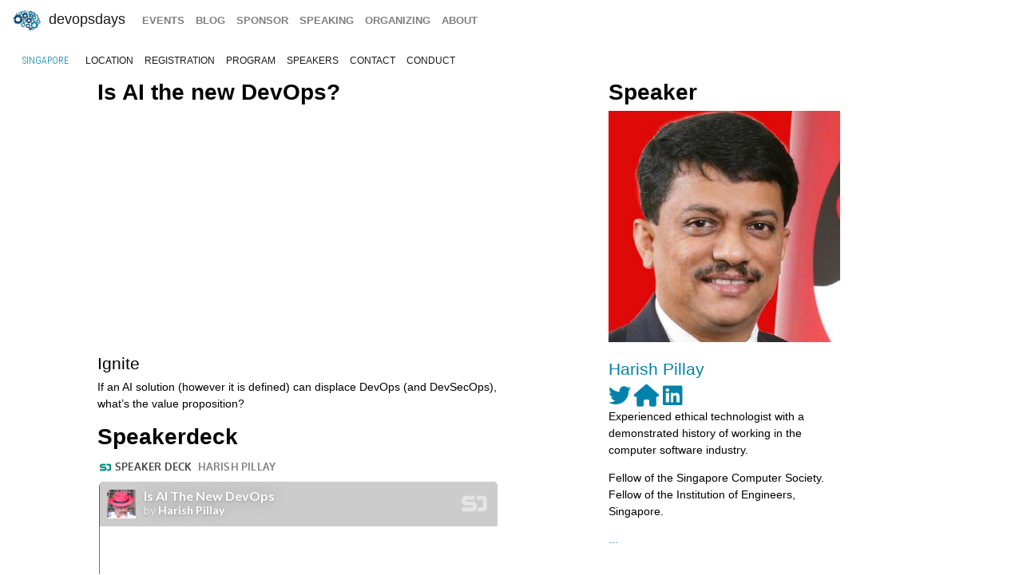

--- FILE ---
content_type: text/html; charset=UTF-8
request_url: https://devopsdays.org/events/2024-singapore/program/harish-pillay/
body_size: 4389
content:
<!doctype html><html itemscope lang=en-US><head><meta http-equiv=X-UA-Compatible content="IE=edge"><meta charset=utf-8><meta name=HandheldFriendly content="True"><meta name=MobileOptimized content="320"><meta name=viewport content="width=device-width,initial-scale=1,shrink-to-fit=no"><meta name=generator content="Hugo 0.152.2"><meta property="og:title" content="Is AI the New DevOps?"><meta name=twitter:title content="Is AI the new DevOps?"><meta itemprop=name content="Is AI the new DevOps?"><meta property="og:description" content="Ignite
If an AI solution (however it is defined) can displace DevOps (and DevSecOps), what&rsquo;s the value proposition?"><meta name=twitter:description content="Ignite
If an AI solution (however it is defined) can displace DevOps (and DevSecOps), what&rsquo;s the value proposition?"><meta itemprop=description content="Ignite
If an AI solution (however it is defined) can displace DevOps (and DevSecOps), what&rsquo;s the value proposition?"><meta name=twitter:site content="@devopsdays"><meta property="og:type" content="website"><meta property="og:url" content="https://devopsdays.org/events/2024-singapore/program/harish-pillay/"><meta name=twitter:creator content="@devopsdaysSG"><meta name=twitter:label1 value=Event><meta name=twitter:data1 value='devopsdays singapore 2024'><meta name=twitter:label2 value=Dates><meta name=twitter:data2 value='March 21 - 22, 2024'><meta property="og:image" content='https://devopsdays.org/events/2024-singapore/sharing/singapore2024.png'><meta property="og:image:alt" content='devopsdays singapore 2024'><meta name=twitter:card content="summary_large_image"><meta name=twitter:image content='https://devopsdays.org/events/2024-singapore/sharing/singapore2024.png'><meta itemprop=image content='https://devopsdays.org/events/2024-singapore/sharing/singapore2024.png'><meta property="fb:app_id" content="1904065206497317"><meta itemprop=wordCount content="18"><title>Is AI the new DevOps? - devopsdays singapore 2024</title><script>window.ga=window.ga||function(){(ga.q=ga.q||[]).push(arguments)},ga.l=+new Date,ga("create","UA-9713393-1","auto"),ga("send","pageview"),ga("create","UA-157812456-1","auto","clientTracker"),ga("clientTracker.send","pageview")</script><script async src=https://www.google-analytics.com/analytics.js></script><link rel=stylesheet href=/css/site.min.d70306a706192ba234cac80ced3b64203233a1262fe197300e9d08a3a1f97a85.css integrity="sha256-1wMGpwYZK6I0ysgM7TtkIDIzoSYv4ZcwDp0Io6H5eoU="><link href="https://fonts.googleapis.com/css?family=Roboto+Condensed:300,400,700" rel=stylesheet><link href=/fontawesome/css/fontawesome.min.css rel=stylesheet><link href=/fontawesome/css/brands.min.css rel=stylesheet><link href=/fontawesome/css/solid.min.css rel=stylesheet><link href=/fontawesome/css/v4-font-face.min.css rel=stylesheet><link rel=apple-touch-icon sizes=57x57 href=/apple-icon-57x57.png><link rel=apple-touch-icon sizes=60x60 href=/apple-icon-60x60.png><link rel=apple-touch-icon sizes=72x72 href=/apple-icon-72x72.png><link rel=apple-touch-icon sizes=76x76 href=/apple-icon-76x76.png><link rel=apple-touch-icon sizes=114x114 href=/apple-icon-114x114.png><link rel=apple-touch-icon sizes=120x120 href=/apple-icon-120x120.png><link rel=apple-touch-icon sizes=144x144 href=/apple-icon-144x144.png><link rel=apple-touch-icon sizes=152x152 href=/apple-icon-152x152.png><link rel=apple-touch-icon sizes=180x180 href=/apple-icon-180x180.png><link rel=icon type=image/png sizes=192x192 href=/android-icon-192x192.png><link rel=icon type=image/png sizes=32x32 href=/favicon-32x32.png><link rel=icon type=image/png sizes=96x96 href=/favicon-96x96.png><link rel=icon type=image/png sizes=16x16 href=/favicon-16x16.png><link rel=manifest href=/manifest.json><meta name=msapplication-TileColor content="#ffffff"><meta name=msapplication-TileImage content="/ms-icon-144x144.png"><meta name=theme-color content="#ffffff"><link href=/events/index.xml rel=alternate type=application/rss+xml title=DevOpsDays><link href=/events/index.xml rel=feed type=application/rss+xml title=DevOpsDays><script src=/js/devopsdays-min.min.6ab8ce6f544dca2401f76abc844458dc4387569400fd8abb7edb90fca2ae81cf.js integrity="sha256-arjOb1RNyiQB92q8hERY3EOHVpQA/Yq7ftuQ/KKugc8="></script></head><body lang><nav class="navbar navbar-expand-md navbar-light"><a class=navbar-brand href=/><img src=/img/devopsdays-brain.png height=30 class="d-inline-block align-top" alt="devopsdays Logo">
DevOpsDays
</a><button class=navbar-toggler type=button data-toggle=collapse data-target=#navbarSupportedContent aria-controls=navbarSupportedContent aria-expanded=false aria-label="Toggle navigation">
<span class=navbar-toggler-icon></span></button><div class="collapse navbar-collapse" id=navbarSupportedContent><ul class="navbar-nav mr-auto"><li class="nav-item global-navigation"><a class=nav-link href=/events/>events</a></li><li class="nav-item global-navigation"><a class=nav-link href=/blog/>blog</a></li><li class="nav-item global-navigation"><a class=nav-link href=/sponsor>sponsor</a></li><li class="nav-item global-navigation"><a class=nav-link href=/speaking/>speaking</a></li><li class="nav-item global-navigation"><a class=nav-link href=/organizing>organizing</a></li><li class="nav-item global-navigation"><a class=nav-link href=/about>about</a></li></ul></div></nav><nav class="navbar event-navigation navbar-expand-md navbar-light"><a href=/events/2024-singapore class=nav-link>singapore</a>
<button class=navbar-toggler type=button data-toggle=collapse data-target=#navbar2>
<span class=navbar-toggler-icon></span></button><div class="navbar-collapse collapse" id=navbar2><ul class=navbar-nav><li class="nav-item active"><a class=nav-link href=/events/2024-singapore/location>location</a></li><li class="nav-item active"><a class=nav-link href=https://ti.to/devopsdays-singapore/2024/>registration</a></li><li class="nav-item active"><a class=nav-link href=/events/2024-singapore/program>program</a></li><li class="nav-item active"><a class=nav-link href=/events/2024-singapore/speakers>speakers</a></li><li class="nav-item active"><a class=nav-link href=/events/2024-singapore/contact>contact</a></li><li class="nav-item active"><a class=nav-link href=/events/2024-singapore/conduct>conduct</a></li></ul></div></nav><div class=container-fluid><div class=row><div class=col-md-12><div class=row><div class="col-md-5 offset-md-1"><h2 class=talk-page>Is AI the new DevOps?</h2><div class=row><div class="col-md-12 youtube-video"><div class="embed-responsive embed-responsive-16by9"><iframe class=embed-responsive-item src=https://www.youtube.com/embed/NaYysB6odiA></iframe></div></div></div><br><span class="talk-page content-text"><h3 id=ignite>Ignite</h3><p>If an AI solution (however it is defined) can displace DevOps (and DevSecOps), what&rsquo;s the value proposition?</p></span><div class=row><div class=col style=max-width:100%><h2 class=talk-page>Speakerdeck</h2><a class=embedly-card data-card-controls=0 href=https://speakerdeck.com/harishpillay/is-ai-the-new-devops>Is AI the new DevOps?</a>
<script async src=//cdn.embedly.com/widgets/platform.js></script></div></div></div><div class="col-md-3 offset-md-1"><h2 class=talk-page>Speaker</h2><img src=/events/2024-singapore/speakers/harish-pillay.jpg class=img-fluid alt=harish-pillay><br><br><h4 class=talk-page><a href=/events/2024-singapore/speakers/harish-pillay }>Harish Pillay</a></h4><a href=https://twitter.com/harishpillay><i class="fa-brands fa-twitter fa-2x" aria-hidden=true></i>&nbsp;</a><a href=https://harishpillay.com><i class="fa-solid fa-house fa-2x" aria-hidden=true></i>&nbsp;</a><a href=https://www.linkedin.com/in/harishpillay><i class="fa-brands fa-linkedin fa-2x" aria-hidden=true></i>&nbsp;</a><br><span class="talk-page content-text"><p>Experienced ethical technologist with a demonstrated history of working in the computer software industry.</p><p>Fellow of the Singapore Computer Society.
Fellow of the Institution of Engineers, Singapore.</p><a href=https://devopsdays.org/events/2024-singapore/speakers/harish-pillay/>...</a></span></div></div><div class="row cta-row"><div class=col-md-12><h4 class=sponsor-cta>Gold Sponsors</h4></div></div><div class="row sponsor-row"><div class="col-lg-1 col-md-2 col-4"><a href=https://ariga.io/><img src=/sponsors/a/arigaio_hu_a9b6935cd9ac82c4.webp alt=Ariga.io title=Ariga.io class=img-fluid></a></div><div class="col-lg-1 col-md-2 col-4"><a href=https://www.ttab.org.sg/><img src=/sponsors/t/ttabsg_hu_ea5e7a580ea57032.webp alt="Tech Talent Assembly" title="Tech Talent Assembly" class=img-fluid></a></div><div class="col-lg-1 col-md-2 col-4"><a href=https://chef.io><img src=/sponsors/c/chef-progress_hu_67e3c528ecf75b19.webp alt=chef-progress title=chef-progress class=img-fluid></a></div><div class="col-lg-1 col-md-2 col-4"><a href=https://www.site24x7.com/><img src=/sponsors/s/site24x7-before-20240901_hu_d27539d823871266.webp alt=Site24x7 title=Site24x7 class=img-fluid></a></div><div class="col-lg-1 col-md-2 col-4"><a href=https://snyk.io><img src=/sponsors/s/snyk-before-20240621_hu_90f97a7bfa83e678.webp alt=Snyk title=Snyk class=img-fluid></a></div><div class="col-lg-1 col-md-2 col-4"><a href=https://www.nginx.com/products/><img src=/sponsors/f/f5-nginx_hu_8f7020d1d400015c.webp alt="F5 NGINX" title="F5 NGINX" class=img-fluid></a></div><div class="col-lg-1 col-md-2 col-4"><a href=https://circleci.com><img src=/sponsors/c/circleci_hu_728b9140292aad5e.webp alt=CircleCI title=CircleCI class=img-fluid></a></div><div class="col-lg-1 col-md-2 col-4"><a href=https://redis.com/><img src=/sponsors/r/redis-before-20250508_hu_72ba1ea03e9c8072.webp alt=Redis title=Redis class=img-fluid></a></div><div class="col-lg-1 col-md-2 col-4"><a href=https://cpl.thalesgroup.com/><img src=/sponsors/t/thales_hu_c7fe2659d18400d8.webp alt=thales title=thales class=img-fluid></a></div><div class="col-lg-1 col-md-2 col-4"><a href=https://www.elastic.co><img src=/sponsors/e/elastic_hu_ae66a65bd4a584e4.webp alt=Elastic title=Elastic class=img-fluid></a></div><div class="col-lg-1 col-md-2 col-4"><a href=https://www.redhat.com><img src=/sponsors/r/redhat_hu_34e57709db7718e0.webp alt="Red Hat, Inc" title="Red Hat, Inc" class=img-fluid></a></div></div><div class="row cta-row"><div class=col-md-12><h4 class=sponsor-cta>Silver Sponsors</h4></div></div><div class="row sponsor-row"><div class="col-lg-1 col-md-2 col-4"><a href=https://cloudopslab.com/><img src=/sponsors/c/cloudopslab_hu_afb496fdf3dfb114.webp alt=CloudOpsLab title=CloudOpsLab class=img-fluid></a></div></div><div class="row cta-row"><div class=col-md-12><h4 class=sponsor-cta>Community Sponsors</h4></div></div><div class="row sponsor-row"><div class="col-lg-1 col-md-2 col-4"><a href=http://www.meetup.com/devops-singapore/><img src=/sponsors/s/singapore-devops-community_hu_9a053ad675ccc4e9.webp alt="DevOps Community Singapore" title="DevOps Community Singapore" class=img-fluid></a></div><div class="col-lg-1 col-md-2 col-4"><a href=http://www.meetup.com/DevSecOps-Singapore><img src=/sponsors/s/singapore-devsecops-community_hu_b62feaa373821e7d.webp alt="DevSecOps Community Singapore" title="DevSecOps Community Singapore" class=img-fluid></a></div><div class="col-lg-1 col-md-2 col-4"><a href=http://www.meetup.com/singasug/><img src=/sponsors/s/singapore-spring-community_hu_7b63860c35266c96.webp alt="Spring Community" title="Spring Community" class=img-fluid></a></div><div class="col-lg-1 col-md-2 col-4"><a href=https://kube.careers/><img src=/sponsors/k/kubecareers_hu_596664f92bc1f1ce.webp alt=kubecareers title=kubecareers class=img-fluid></a></div><div class="col-lg-1 col-md-2 col-4"><a href=https://kube.events/><img src=/sponsors/k/kubeevents_hu_f2db269f2c9e7056.webp alt="Kube Events" title="Kube Events" class=img-fluid></a></div><div class="col-lg-1 col-md-2 col-4"><a href=https://www.sonatype.com/><img src=/sponsors/s/sonatype_hu_eb7d574288287019.webp alt=Sonatype title=Sonatype class=img-fluid></a></div></div><div class="row cta-row"><div class=col-md-12><h4 class=sponsor-cta>Travel Sponsors</h4></div></div><div class="row sponsor-row"><div class="col-lg-1 col-md-2 col-4"><a href=https://appcd.com><img src=/sponsors/a/appcd_hu_e94816ba798a2711.webp alt=appcd title=appcd class=img-fluid></a></div><div class="col-lg-1 col-md-2 col-4"><a href=https://ergonautic.ly><img src=/sponsors/e/ergonautic_hu_7d2709d32b0da31d.webp alt=ergonautic title=ergonautic class=img-fluid></a></div></div><br></div></div></div><nav class="navbar bottom navbar-light footer-nav-row" style=background-color:#bfbfc1><div class=row><div class="col-md-12 footer-nav-background"><div class=row><div class="col-md-6 col-lg-4 footer-nav-col"><h3 class=footer-nav>CFP OPEN</h3><a href=/events/2026-tokyo class=footer-content>Tokyo</a><br><a href=/events/2026-copenhagen class=footer-content>copenhagen</a><br><a href=/events/2026-austin class=footer-content>Austin</a><br><a href=/events/2026-zurich class=footer-content>Zurich</a><br><a href=/events/2026-nashville class=footer-content>Nashville</a><br><a href=/events/2026-geneva class=footer-content>Geneva</a><br><a href=/events/2026-sibiu class=footer-content>Sibiu</a><br><a href=/events/2026-prague class=footer-content>prague</a><br><br><a href=https://devopsdays.org/speaking>Propose a talk</a> at an event near you!<br></div><div class="col-md-6 col-lg-4 footer-nav-col footer-content"><h3 class=footer-nav>BLOG</h3><a href=https://devopsdays.org/blog/2024/11/13/sustainability-donation-being-introduced-in-2025/><h1 class=footer-heading>Sustainability donation being introduced in 2025</h1></a><h2 class=footer-heading>by DevOpsDays Global Core Organizers - 13 November, 2024</h2><br><a href=https://devopsdays.org/blog/2024/07/01/come-celebrate-15-years-of-devopsdays/><h1 class=footer-heading>Come Celebrate 15 years of Devopsdays !</h1></a><h2 class=footer-heading>by DevOpsDays Global Core Organizers - 01 July, 2024</h2><br><a href=https://devopsdays.org/blog/2024/06/06/good-better-best-how-to-budget-for-success/><h1 class=footer-heading>Good, Better, Best: How to budget for success</h1></a><h2 class=footer-heading>by DevOpsDays Global Core Organizers - 06 June, 2024</h2><br><a href=https://devopsdays.org/blog/2023/01/31/devopsdays-during-the-pandemic/><h1 class=footer-heading>Devopsdays during the pandemic</h1></a><h2 class=footer-heading>by Floor Drees - 31 January, 2023</h2><br><a href=https://www.devopsdays.org/blog/index.xml>Blog Feed</a></div><div class="col-md-6 col-lg-4 footer-nav-col"><h3 class=footer-nav>About</h3>devopsdays is a worldwide community conference series for anyone interested in IT improvement.<br><br><a href=/about/ class=footer-content>About devopsdays</a><br><a href=/privacy/ class=footer-content>Privacy Policy</a><br><a href=/conduct/ class=footer-content>Code of Conduct</a><br><br><a href=https://www.netlify.com><img src=/img/netlify-light.png alt="Deploys by Netlify"></a></div></div></div></div></nav><script>$(document).ready(function(){$("#share").jsSocials({shares:["email",{share:"twitter",via:"devopsdaysSG"},"facebook","linkedin"],text:"devopsdays singapore - 2024",showLabel:!1,showCount:!1})})</script>
<script async id="netlify-rum-container" src="/.netlify/scripts/rum" data-netlify-rum-site-id="33459a04-9379-473d-8517-a25a208ef36a" data-netlify-deploy-branch="main" data-netlify-deploy-context="production" data-netlify-cwv-token="eyJhbGciOiJIUzI1NiIsInR5cCI6IkpXVCJ9.eyJzaXRlX2lkIjoiMzM0NTlhMDQtOTM3OS00NzNkLTg1MTctYTI1YTIwOGVmMzZhIiwiYWNjb3VudF9pZCI6IjVjYmUwZTUzYzlmNDFhZmMyZmUzNTk0OCIsImRlcGxveV9pZCI6IjY5NmU1NjMxM2I4NTBjMDAwOGJhMTlkZCIsImlzc3VlciI6Im5mc2VydmVyIn0.IDNeo-8hBCJZkxLCxbrTI2eyGs4QU8GyyJeAE_YaVXs"></script></body></html>

--- FILE ---
content_type: text/html; charset=utf-8
request_url: https://speakerdeck.com/player/085c642a45334115812f1e1ec6327d21?referrer=https%3A%2F%2Fdevopsdays.org%2Fevents%2F2024-singapore%2Fprogram%2Fharish-pillay%2F
body_size: 4763
content:
<!DOCTYPE html>
<html lang="en">
<head>
  <title>Is AI The New DevOps - Speaker Deck</title>
  <link rel="stylesheet" href="https://d1eu30co0ohy4w.cloudfront.net/assets/player-b52f917642868149b1685a3469939a5471cd9bdad1853c4b20d550d949a2f38c.css" />
  <script src="https://d1eu30co0ohy4w.cloudfront.net/assets/js/player-ee96c5c26068fbdf2c22.js"></script>
  <meta name="accent-color" content="#009287">
    <meta name="stats-owner_id" content="43562" />
  <meta name="stats-talk_id" content="1162463" />
  <meta name="stats-view_type" content="player" />
  <meta name="stats-origin_referrer" content="https://cdn.embedly.com/widgets/media.html?src=https%3A%2F%2Fspeakerdeck.com%2Fplayer%2F085c642a45334115812f1e1ec6327d21&amp;display_name=Speaker+Deck&amp;url=https%3A%2F%2Fspeakerdeck.com%2Fharishpillay%2Fis-ai-the-new-devops&amp;image=https%3A%2F%2Ffiles.speakerdeck.com%2Fpresentations%2F085c642a45334115812f1e1ec6327d21%2Fslide_0.jpg%3F29415014&amp;type=text%2Fhtml&amp;card=1&amp;schema=speakerdeck" />


  <meta name="viewport" content="user-scalable=no, width=device-width, initial-scale=1, maximum-scale=1">
</head>
<body>
  <div id="player" class="slides" data-referer="https://cdn.embedly.com/widgets/media.html?src=https%3A%2F%2Fspeakerdeck.com%2Fplayer%2F085c642a45334115812f1e1ec6327d21&amp;display_name=Speaker+Deck&amp;url=https%3A%2F%2Fspeakerdeck.com%2Fharishpillay%2Fis-ai-the-new-devops&amp;image=https%3A%2F%2Ffiles.speakerdeck.com%2Fpresentations%2F085c642a45334115812f1e1ec6327d21%2Fslide_0.jpg%3F29415014&amp;type=text%2Fhtml&amp;card=1&amp;schema=speakerdeck" data-host="cdn.embedly.com">
    
    <div class="sd-player state-initial js-sd-player" data-start-slide="0" data-url="https://speakerdeck.com/harishpillay/is-ai-the-new-devops" data-ratio="1.7772511848341233">
        <div class="sd-player-title">
          <div class="sd-player-avatar">
            <a target="_parent" aria-label="SpeakerDeck profile page for Harish Pillay" href="https://speakerdeck.com/harishpillay"><img width="47" height="47" class="avatar " loading="eager" alt="Avatar for Harish Pillay" src="https://secure.gravatar.com/avatar/75935a034e6c04dfd6f6946a299c3937?s=47" /></a>
          </div>
          <div class="sd-player-title-name"><a class="sd-player-title-link" target="_parent" href="https://speakerdeck.com/harishpillay/is-ai-the-new-devops">Is AI The New DevOps</a></div>
          <div class="sd-player-title-author">by <a class="sd-player-title-link" target="_parent" href="https://speakerdeck.com/harishpillay">Harish Pillay</a></div>
          <div class="sd-player-title-mark">
            <a target="_parent" aria-label="SpeakerDeck Homepage" href="https://speakerdeck.com/"><img alt="Speaker Deck" src="https://d1eu30co0ohy4w.cloudfront.net/assets/mark-white-8d908558fe78e8efc8118c6fe9b9b1a9846b182c503bdc6902f97df4ddc9f3af.svg" /></a>
          </div>
        </div>

      <div id="sd-player-links" class="sd-player-links"></div>
      <button type="button" class="sd-player-link-badge js-sd-player-link-badge" hidden>
        <span class="sd-player-link-badge-icon">
          <svg class="icon icon-link-45deg icon-badge"><use xlink:href="/icons/icons.svg?v=2025-12-28#icon-link-45deg"></use></svg>
        </span>
        <span class="sd-player-link-badge-count js-sd-player-link-badge-count"></span>
      </button>
      <div class="sd-player-link-modal js-sd-player-link-modal" hidden>
        <div class="sd-player-link-modal-overlay js-sd-player-link-modal-overlay"></div>
        <div class="sd-player-link-modal-content">
          <button type="button" class="sd-player-link-modal-close js-sd-player-link-modal-close">&times;</button>
          <div class="sd-player-link-modal-input-group">
            <input type="text" class="sd-player-link-modal-url js-sd-player-link-modal-url" readonly>
          </div>
          <div class="sd-player-link-modal-buttons">
            <button type="button" class="sd-player-link-modal-btn sd-player-link-modal-copy js-sd-player-link-modal-copy">Copy</button>
            <button type="button" class="sd-player-link-modal-btn sd-player-link-modal-open js-sd-player-link-modal-open">Open</button>
          </div>
        </div>
      </div>

      <div class="sd-player-controls">
        <button class="sd-player-previous sd-player-button js-sd-player-previous" aria-label="Previous slide">
          <svg class="icon icon-chevron-left icon-player"><use xlink:href="/icons/icons.svg?v=2025-12-28#icon-chevron-left"></use></svg>
        </button>
        <button class="sd-player-next sd-player-button js-sd-player-next" aria-label="Next slide">
          <svg class="icon icon-chevron-right icon-player"><use xlink:href="/icons/icons.svg?v=2025-12-28#icon-chevron-right"></use></svg>
        </button>
        <div class="sd-player-spacer"></div>


          <button title="Share" aria-label="Share" class="sd-player-share sd-player-button active js-sd-player-share">
            <svg class="icon icon-share icon-player"><use xlink:href="/icons/icons.svg?v=2025-12-28#icon-share"></use></svg>
          </button>
        <button title="Fullscreen" aria-label="Fullscreen" class="sd-player-fullscreen sd-player-button active js-fullscreen-toggle">
          <svg class="icon icon-fullscreen icon-player sd-player-enable-fullscreen"><use xlink:href="/icons/icons.svg?v=2025-12-28#icon-fullscreen"></use></svg>
          <svg class="icon icon-fullscreen icon-player sd-player-disable-fullscreen"><use xlink:href="/icons/icons.svg?v=2025-12-28#icon-fullscreen"></use></svg>
        </button>
      </div>

      <div class="current-slide-note" hidden></div>

      <div class="sd-player-gradient"></div>
      <div class="sd-player-scrubber js-sd-player-scrubber">
        <div class="sd-player-scrubber-bar">
          <div class="sd-player-scrubber-progress js-sd-player-scrubber-progress"></div>
        </div>
      </div>
      <div class="sd-player-preview js-sd-player-preview"></div>
        <div class="sd-player-share-menu" hidden>
          <div class="sd-player-share-menu-overlay js-sd-player-share-close"></div>
          <div class="sd-player-share-menu-container">
            <div class="sd-player-share-menu-group sd-player-share-menu-group-head">
              <button class="sd-player-share-menu-option active js-sd-player-share-selector" data-select="link" data-group="type">Link</button>
                <button class="sd-player-share-menu-option js-sd-player-share-selector" data-select="embed" data-group="type">Embed</button>
                <button class="sd-player-share-menu-option js-sd-player-share-selector" data-select="share" data-group="type">Share</button>
              <button aria-label="Close share menu" class="sd-player-share-menu-exit js-sd-player-share-close"><svg class="icon icon-x "><use xlink:href="/icons/icons.svg?v=2025-12-28#icon-x"></use></svg></button>
            </div>
            <div class="sd-player-share-menu-group">
              <button class="sd-player-share-menu-option active js-sd-player-share-selector" data-select="beginning" data-group="start">Beginning</button>
              <button class="sd-player-share-menu-option js-sd-player-share-selector" data-select="slide" data-group="start">This slide</button>
            </div>
            <div class="sd-player-share-menu-buttons">
              <div class="sd-player-share-menu-action active" data-selected-by="link" data-group="type">
                <button class="sd-player-btn sd-player-share-menu-action js-sd-player-link-start active" data-selected-by="beginning" data-group="start" data-clipboard-text="https://speakerdeck.com/harishpillay/is-ai-the-new-devops">Copy link URL</button>
                <button class="sd-player-btn sd-player-share-menu-action js-sd-player-link-slide" data-selected-by="slide" data-group="start" data-clipboard-text>Copy link URL</button>
              </div>
              <div class="sd-player-share-menu-action sd-player-share-menu-action-stacked" data-selected-by="embed" data-group="type">
                  <button class="sd-player-btn sd-player-btn-mb sd-player-share-menu-action active iframe-sd-player-embed-start" data-selected-by="beginning" data-group="start" data-clipboard-text='<div class="deck-embed js-deck-embed" style="aspect-ratio:1024/576;" data-ratio="1.7772511848341233" data-state="processed">
    <div class="speakerdeck-embed" data-title="false" data-skip-resize="true" data-id="085c642a45334115812f1e1ec6327d21" data-name="Is AI The New DevOps" data-ratio="1.7772511848341233" data-host="speakerdeck.com"></div>
</div>
'>Copy iframe embed code</button>
                  <button class="sd-player-btn sd-player-btn-mb sd-player-share-menu-action iframe-sd-player-embed-slide" data-selected-by="slide" data-group="start" data-clipboard-text>Copy iframe embed code</button>
                  <button class="sd-player-btn sd-player-share-menu-action active js-sd-player-embed-start" data-selected-by="beginning" data-group="start" data-clipboard-text='<script defer class="speakerdeck-embed" data-id="085c642a45334115812f1e1ec6327d21" data-ratio="1.7772511848341233" src="//speakerdeck.com/assets/embed.js"></script>'>Copy javascript embed code</button>
                  <button class="sd-player-btn sd-player-share-menu-action js-sd-player-embed-slide" data-selected-by="slide" data-group="start" data-clipboard-text>Copy javascript embed code</button>
              </div>
                <div class="sd-player-share-menu-action" data-selected-by="share" data-group="type">
                  <div class="sd-player-share-menu-action active js-sd-player-share-start" data-selected-by="beginning" data-group="start">
                    <button class="fb-share-button js-facebook-button-start sd-player-btn" data-url="https://speakerdeck.com/harishpillay/is-ai-the-new-devops" data-app_id="1428152667543587"><svg class="icon icon-facebook "><use xlink:href="/icons/icons.svg?v=2025-12-28#icon-facebook"></use></svg> Share</button>
                    <a class="sd-player-btn twitter-share-button js-twitter-button-start" href="https://x.com/intent/tweet?text=Is%20AI%20The%20New%20DevOps&amp;url=https://speakerdeck.com/harishpillay/is-ai-the-new-devops" target="_blank"><svg class="icon icon-twitter-x "><use xlink:href="/icons/icons.svg?v=2025-12-28#icon-twitter-x"></use></svg> Tweet</a>
                  </div>
                  <div class="sd-player-share-menu-action js-sd-player-share-slide" data-selected-by="slide" data-group="start">
                    <button class="fb-share-button js-facebook-button-slide sd-player-btn" data-url="https://speakerdeck.com/harishpillay/is-ai-the-new-devops" data-app_id="1428152667543587"><svg class="icon icon-facebook "><use xlink:href="/icons/icons.svg?v=2025-12-28#icon-facebook"></use></svg> Share</button>
                    <a class="sd-player-btn twitter-share-button js-twitter-button-slide" href="https://x.com/intent/tweet?text=Is%20AI%20The%20New%20DevOps&amp;url=https://speakerdeck.com/harishpillay/is-ai-the-new-devops?slide=1" target="_blank"><svg class="icon icon-twitter-x "><use xlink:href="/icons/icons.svg?v=2025-12-28#icon-twitter-x"></use></svg> Tweet</a>
                  </div>
                </div>
            </div>
          </div>
        </div>
      <div class="sd-player-presenter">
        <div class="sd-player-presenter-container js-sd-player-presenter">
          <div class="sd-player-slide sd-player-presenter-previous js-sd-player-previous-slide"></div>
          <div class="sd-player-slide sd-player-presenter-current js-sd-player-current-slide"></div>
          <div class="sd-player-slide sd-player-presenter-next js-sd-player-next-slide"></div>
        </div>
      </div>
      <div class="sd-player-slides js-sd-player-slides">
          <div class="sd-player-slide js-sd-slide"
              data-url="https://files.speakerdeck.com/presentations/085c642a45334115812f1e1ec6327d21/slide_0.jpg?29415014"
              data-preview-url="https://files.speakerdeck.com/presentations/085c642a45334115812f1e1ec6327d21/preview_slide_0.jpg?29415014"
              data-slide-note=""
              data-links="[]">
            <div class="sd-player-slides--content visually-hidden">
              <h2 class="sd-player-slides--heading">Slide 1</h2>
              <h3>Slide 1 text</h3>
              <div class="sd-player-slides--text">
                  Is AI the new DevOps?
Harish Pillay
<a href="/cdn-cgi/l/email-protection" class="__cf_email__" data-cfemail="620a4c120b0e0e031b220b0707074c0d1005">[email&#160;protected]</a>
@<a href="/cdn-cgi/l/email-protection" class="__cf_email__" data-cfemail="5d353c2f342e352d3431313c241d3b31322e2e732e323e343c31">[email&#160;protected]</a>

              </div>
            </div>
          </div>
          <div class="sd-player-slide js-sd-slide"
              data-url="https://files.speakerdeck.com/presentations/085c642a45334115812f1e1ec6327d21/slide_1.jpg?29415015"
              data-preview-url="https://files.speakerdeck.com/presentations/085c642a45334115812f1e1ec6327d21/preview_slide_1.jpg?29415015"
              data-slide-note=""
              data-links="[]">
            <div class="sd-player-slides--content visually-hidden">
              <h2 class="sd-player-slides--heading">Slide 2</h2>
              <h3>Slide 2 text</h3>
              <div class="sd-player-slides--text">
                  Why Do I Care?
You care because you've shown that you are
forward looking and radical enough to adopt
"best current practises"

              </div>
            </div>
          </div>
          <div class="sd-player-slide js-sd-slide"
              data-url="https://files.speakerdeck.com/presentations/085c642a45334115812f1e1ec6327d21/slide_2.jpg?29415016"
              data-preview-url="https://files.speakerdeck.com/presentations/085c642a45334115812f1e1ec6327d21/preview_slide_2.jpg?29415016"
              data-slide-note=""
              data-links="[]">
            <div class="sd-player-slides--content visually-hidden">
              <h2 class="sd-player-slides--heading">Slide 3</h2>
              <h3>Slide 3 text</h3>
              <div class="sd-player-slides--text">
                  What does AI offer to DevOps that
DevOps itself doesn't already do?
● Tasks such as predictive analysis and CI/CD.

              </div>
            </div>
          </div>
          <div class="sd-player-slide js-sd-slide"
              data-url="https://files.speakerdeck.com/presentations/085c642a45334115812f1e1ec6327d21/slide_3.jpg?29415017"
              data-preview-url="https://files.speakerdeck.com/presentations/085c642a45334115812f1e1ec6327d21/preview_slide_3.jpg?29415017"
              data-slide-note=""
              data-links="[]">
            <div class="sd-player-slides--content visually-hidden">
              <h2 class="sd-player-slides--heading">Slide 4</h2>
              <h3>Slide 4 text</h3>
              <div class="sd-player-slides--text">
                  ● Tasks such as predictive analysis and CI/CD.
● A DevOps raison d'etre - to automate software development
processes, reducing manual intervention and increasing productivity.
What does AI offer to DevOps that
DevOps itself doesn't already do?

              </div>
            </div>
          </div>
          <div class="sd-player-slide js-sd-slide"
              data-url="https://files.speakerdeck.com/presentations/085c642a45334115812f1e1ec6327d21/slide_4.jpg?29415018"
              data-preview-url="https://files.speakerdeck.com/presentations/085c642a45334115812f1e1ec6327d21/preview_slide_4.jpg?29415018"
              data-slide-note=""
              data-links="[]">
            <div class="sd-player-slides--content visually-hidden">
              <h2 class="sd-player-slides--heading">Slide 5</h2>
              <h3>Slide 5 text</h3>
              <div class="sd-player-slides--text">
                  ● Tasks such as predictive analysis and CI/CD.
● A DevOps raison d'etre - to automate software development
processes, reducing manual intervention and increasing productivity.
● AI becomes another tool in the suite of tools for DevOps practises.
What does AI offer to DevOps that
DevOps itself doesn't already do?

              </div>
            </div>
          </div>
          <div class="sd-player-slide js-sd-slide"
              data-url="https://files.speakerdeck.com/presentations/085c642a45334115812f1e1ec6327d21/slide_5.jpg?29415019"
              data-preview-url="https://files.speakerdeck.com/presentations/085c642a45334115812f1e1ec6327d21/preview_slide_5.jpg?29415019"
              data-slide-note=""
              data-links="[]">
            <div class="sd-player-slides--content visually-hidden">
              <h2 class="sd-player-slides--heading">Slide 6</h2>
              <h3>Slide 6 text</h3>
              <div class="sd-player-slides--text">
                  ● Analyze large amounts of data from various sources to identify anomalies
and potential issues before they become critical.
Can AI help DevOps teams with
monitoring and incident response?

              </div>
            </div>
          </div>
          <div class="sd-player-slide js-sd-slide"
              data-url="https://files.speakerdeck.com/presentations/085c642a45334115812f1e1ec6327d21/slide_6.jpg?29415020"
              data-preview-url="https://files.speakerdeck.com/presentations/085c642a45334115812f1e1ec6327d21/preview_slide_6.jpg?29415020"
              data-slide-note=""
              data-links="[]">
            <div class="sd-player-slides--content visually-hidden">
              <h2 class="sd-player-slides--heading">Slide 7</h2>
              <h3>Slide 7 text</h3>
              <div class="sd-player-slides--text">
                  ● Analyze large amounts of data from various sources to identify anomalies
and potential issues before they become critical.
● AI-enabled tools helping DevOps teams to respond more quickly and
effectively to incidents, reducing downtime and improving customer
experience.
Can AI help DevOps teams with
monitoring and incident response?

              </div>
            </div>
          </div>
          <div class="sd-player-slide js-sd-slide"
              data-url="https://files.speakerdeck.com/presentations/085c642a45334115812f1e1ec6327d21/slide_7.jpg?29415021"
              data-preview-url="https://files.speakerdeck.com/presentations/085c642a45334115812f1e1ec6327d21/preview_slide_7.jpg?29415021"
              data-slide-note=""
              data-links="[]">
            <div class="sd-player-slides--content visually-hidden">
              <h2 class="sd-player-slides--heading">Slide 8</h2>
              <h3>Slide 8 text</h3>
              <div class="sd-player-slides--text">
                  ● Analyze large amounts of data from various sources to identify anomalies
and potential issues before they become critical.
● AI-enabled tools helping DevOps teams to respond more quickly and
effectively to incidents, reducing downtime and improving customer
experience.
● All of these do not absolve the responsibilities of the developers. They are
part and parcel of the DevOps process with the whole notion of
"human-in-the-loop" in play.
Can AI help DevOps teams with
monitoring and incident response?

              </div>
            </div>
          </div>
          <div class="sd-player-slide js-sd-slide"
              data-url="https://files.speakerdeck.com/presentations/085c642a45334115812f1e1ec6327d21/slide_8.jpg?29415022"
              data-preview-url="https://files.speakerdeck.com/presentations/085c642a45334115812f1e1ec6327d21/preview_slide_8.jpg?29415022"
              data-slide-note=""
              data-links="[]">
            <div class="sd-player-slides--content visually-hidden">
              <h2 class="sd-player-slides--heading">Slide 9</h2>
              <h3>Slide 9 text</h3>
              <div class="sd-player-slides--text">
                  ● AI chatbots and virtual assistants can facilitate communication between team
members, automate repetitive tasks, and provide real-time feedback. Provided
these chatbots are trained on corpus specific to the organization so that
relevance is maintained.
AI enhancing collaboration and comms
within DevOps teams

              </div>
            </div>
          </div>
          <div class="sd-player-slide js-sd-slide"
              data-url="https://files.speakerdeck.com/presentations/085c642a45334115812f1e1ec6327d21/slide_9.jpg?29415023"
              data-preview-url="https://files.speakerdeck.com/presentations/085c642a45334115812f1e1ec6327d21/preview_slide_9.jpg?29415023"
              data-slide-note=""
              data-links="[]">
            <div class="sd-player-slides--content visually-hidden">
              <h2 class="sd-player-slides--heading">Slide 10</h2>
              <h3>Slide 10 text</h3>
              <div class="sd-player-slides--text">
                  ● AI chatbots and virtual assistants can facilitate communication between team
members, automate repetitive tasks, and provide real-time feedback. Provided
these chatbots are trained on corpus specific to the organization so that
relevance is maintained.
● It is possible that collaborative AI tools helping teams to work more effectively
together by providing suggestions and recommendations based on data
analysis.
AI enhancing collaboration and comms
within DevOps teams

              </div>
            </div>
          </div>
          <div class="sd-player-slide js-sd-slide"
              data-url="https://files.speakerdeck.com/presentations/085c642a45334115812f1e1ec6327d21/slide_10.jpg?29415024"
              data-preview-url="https://files.speakerdeck.com/presentations/085c642a45334115812f1e1ec6327d21/preview_slide_10.jpg?29415024"
              data-slide-note=""
              data-links="[]">
            <div class="sd-player-slides--content visually-hidden">
              <h2 class="sd-player-slides--heading">Slide 11</h2>
              <h3>Slide 11 text</h3>
              <div class="sd-player-slides--text">
                  ● AI chatbots and virtual assistants can facilitate communication between team
members, automate repetitive tasks, and provide real-time feedback. Provided
these chatbots are trained on corpus specific to the organization so that
relevance is maintained.
● It is possible that collaborative AI tools helping teams to work more effectively
together by providing suggestions and recommendations based on data
analysis.
● These tools need to be reviewed and re-assessed periodically for currency
and accuracy, otherwise mistakes could be magnified unwittingly.
AI enhancing collaboration and comms
within DevOps teams

              </div>
            </div>
          </div>
          <div class="sd-player-slide js-sd-slide"
              data-url="https://files.speakerdeck.com/presentations/085c642a45334115812f1e1ec6327d21/slide_11.jpg?29415025"
              data-preview-url="https://files.speakerdeck.com/presentations/085c642a45334115812f1e1ec6327d21/preview_slide_11.jpg?29415025"
              data-slide-note=""
              data-links="[]">
            <div class="sd-player-slides--content visually-hidden">
              <h2 class="sd-player-slides--heading">Slide 12</h2>
              <h3>Slide 12 text</h3>
              <div class="sd-player-slides--text">
                  ● Yes!
Does AI require a cultural shift in DevOps
practises?

              </div>
            </div>
          </div>
          <div class="sd-player-slide js-sd-slide"
              data-url="https://files.speakerdeck.com/presentations/085c642a45334115812f1e1ec6327d21/slide_12.jpg?29415026"
              data-preview-url="https://files.speakerdeck.com/presentations/085c642a45334115812f1e1ec6327d21/preview_slide_12.jpg?29415026"
              data-slide-note=""
              data-links="[]">
            <div class="sd-player-slides--content visually-hidden">
              <h2 class="sd-player-slides--heading">Slide 13</h2>
              <h3>Slide 13 text</h3>
              <div class="sd-player-slides--text">
                  ● Yes!
● Embrace the use of AI/ML to stay competitive and deliver quality work in a quick
enough manner that surpasses today's throughput.
Does AI require a cultural shift in DevOps
practises?

              </div>
            </div>
          </div>
          <div class="sd-player-slide js-sd-slide"
              data-url="https://files.speakerdeck.com/presentations/085c642a45334115812f1e1ec6327d21/slide_13.jpg?29415027"
              data-preview-url="https://files.speakerdeck.com/presentations/085c642a45334115812f1e1ec6327d21/preview_slide_13.jpg?29415027"
              data-slide-note=""
              data-links="[]">
            <div class="sd-player-slides--content visually-hidden">
              <h2 class="sd-player-slides--heading">Slide 14</h2>
              <h3>Slide 14 text</h3>
              <div class="sd-player-slides--text">
                  ● Yes!
● Embrace the use of AI/ML to stay competitive and deliver quality work in a quick
enough manner that surpasses today's throughput.
● This might involve investing in new tools, upskilling team members, and adopting
new processes and workflows.
Does AI require a cultural shift in DevOps
practises?

              </div>
            </div>
          </div>
          <div class="sd-player-slide js-sd-slide"
              data-url="https://files.speakerdeck.com/presentations/085c642a45334115812f1e1ec6327d21/slide_14.jpg?29415028"
              data-preview-url="https://files.speakerdeck.com/presentations/085c642a45334115812f1e1ec6327d21/preview_slide_14.jpg?29415028"
              data-slide-note=""
              data-links="[]">
            <div class="sd-player-slides--content visually-hidden">
              <h2 class="sd-player-slides--heading">Slide 15</h2>
              <h3>Slide 15 text</h3>
              <div class="sd-player-slides--text">
                  ● Ethical concerns around data privacy, security, and bias.
Ethical considerations and potential risks

              </div>
            </div>
          </div>
          <div class="sd-player-slide js-sd-slide"
              data-url="https://files.speakerdeck.com/presentations/085c642a45334115812f1e1ec6327d21/slide_15.jpg?29415029"
              data-preview-url="https://files.speakerdeck.com/presentations/085c642a45334115812f1e1ec6327d21/preview_slide_15.jpg?29415029"
              data-slide-note=""
              data-links="[]">
            <div class="sd-player-slides--content visually-hidden">
              <h2 class="sd-player-slides--heading">Slide 16</h2>
              <h3>Slide 16 text</h3>
              <div class="sd-player-slides--text">
                  ● Ethical concerns around data privacy, security, and bias.
● Teams need to ensure that they are using AI responsibly and transparently, with
clear policies and guidelines for data collection, storage, and usage.
Ethical considerations and potential risks

              </div>
            </div>
          </div>
          <div class="sd-player-slide js-sd-slide"
              data-url="https://files.speakerdeck.com/presentations/085c642a45334115812f1e1ec6327d21/slide_16.jpg?29415030"
              data-preview-url="https://files.speakerdeck.com/presentations/085c642a45334115812f1e1ec6327d21/preview_slide_16.jpg?29415030"
              data-slide-note=""
              data-links="[]">
            <div class="sd-player-slides--content visually-hidden">
              <h2 class="sd-player-slides--heading">Slide 17</h2>
              <h3>Slide 17 text</h3>
              <div class="sd-player-slides--text">
                  ● Ethical concerns around data privacy, security, and bias.
● Teams need to ensure that they are using AI responsibly and transparently, with
clear policies and guidelines for data collection, storage, and usage.
● Active and continuous review of these tools are a necessary and required action.
Ethical considerations and potential risks

              </div>
            </div>
          </div>
          <div class="sd-player-slide js-sd-slide"
              data-url="https://files.speakerdeck.com/presentations/085c642a45334115812f1e1ec6327d21/slide_17.jpg?29415031"
              data-preview-url="https://files.speakerdeck.com/presentations/085c642a45334115812f1e1ec6327d21/preview_slide_17.jpg?29415031"
              data-slide-note=""
              data-links="[]">
            <div class="sd-player-slides--content visually-hidden">
              <h2 class="sd-player-slides--heading">Slide 18</h2>
              <h3>Slide 18 text</h3>
              <div class="sd-player-slides--text">
                  ● Not adopting AI tools by DevOps teams risk sidelining them in favour of teams
that do use AI tools.
Summary

              </div>
            </div>
          </div>
          <div class="sd-player-slide js-sd-slide"
              data-url="https://files.speakerdeck.com/presentations/085c642a45334115812f1e1ec6327d21/slide_18.jpg?29415032"
              data-preview-url="https://files.speakerdeck.com/presentations/085c642a45334115812f1e1ec6327d21/preview_slide_18.jpg?29415032"
              data-slide-note=""
              data-links="[]">
            <div class="sd-player-slides--content visually-hidden">
              <h2 class="sd-player-slides--heading">Slide 19</h2>
              <h3>Slide 19 text</h3>
              <div class="sd-player-slides--text">
                  ● Not adopting AI tools by DevOps teams risk sidelining them in favour of teams
that do use AI tools.
● Lean forward and learn all that you can to discover the areas that DevOps can
benefit for AI tools and change your culture.
Summary

              </div>
            </div>
          </div>
          <div class="sd-player-slide js-sd-slide"
              data-url="https://files.speakerdeck.com/presentations/085c642a45334115812f1e1ec6327d21/slide_19.jpg?29415033"
              data-preview-url="https://files.speakerdeck.com/presentations/085c642a45334115812f1e1ec6327d21/preview_slide_19.jpg?29415033"
              data-slide-note=""
              data-links="[]">
            <div class="sd-player-slides--content visually-hidden">
              <h2 class="sd-player-slides--heading">Slide 20</h2>
              <h3>Slide 20 text</h3>
              <div class="sd-player-slides--text">
                  ● Not adopting AI tools by DevOps teams risk sidelining them in favour of teams
that do use AI tools.
● Lean forward and learn all that you can to discover the areas that DevOps can
benefit for AI tools and change your culture.
● Have fun!
Summary
Thank you!
Harish Pillay, <a href="/cdn-cgi/l/email-protection" class="__cf_email__" data-cfemail="523a7c223b3e3e332b123b3737377c3d2035">[email&#160;protected]</a>
@<a href="/cdn-cgi/l/email-protection" class="__cf_email__" data-cfemail="eb838a998298839b8287878a92ab8d87849898c5988488828a87">[email&#160;protected]</a>

              </div>
            </div>
          </div>
      </div>
    </div>
    <div id="fb-root"></div>
    <script data-cfasync="false" src="/cdn-cgi/scripts/5c5dd728/cloudflare-static/email-decode.min.js"></script><script>(function(d, s, id) {
      var js, fjs = d.getElementsByTagName(s)[0];
      if (d.getElementById(id)) return;
      js = d.createElement(s); js.id = id;
      js.src = "//connect.facebook.net/en_US/sdk.js#xfbml=1&version=v2.10&appId=249103541794426";
      fjs.parentNode.insertBefore(js, fjs);
    }(document, 'script', 'facebook-jssdk'));</script>

    <script>
    try { window.parent.location.hostname; }
    catch(e){
      var accent_color = document.querySelector('meta[name="accent-color"]').content;
      document.querySelector('.sd-player-scrubber-progress').style.background = accent_color;
    }
    </script>


  </div>
    <script src="https://d1eu30co0ohy4w.cloudfront.net/assets/js/stats-066544ee5ddf3e5e4a9c.js"></script>
  <script data-turbolinks-eval="false">
    Stats.host = 'speakerdeck.com';
  </script>

    <script async src="https://www.googletagmanager.com/gtag/js?id=UA-19290517-2"></script>
    <script>
      window.dataLayer = window.dataLayer || [];
      function gtag(){dataLayer.push(arguments);}
      gtag('js', new Date());
      gtag('config', 'UA-19290517-2');
    </script>

<script>(function(){function c(){var b=a.contentDocument||a.contentWindow.document;if(b){var d=b.createElement('script');d.innerHTML="window.__CF$cv$params={r:'9c14c982feade9de',t:'MTc2ODk3NzI4MA=='};var a=document.createElement('script');a.src='/cdn-cgi/challenge-platform/scripts/jsd/main.js';document.getElementsByTagName('head')[0].appendChild(a);";b.getElementsByTagName('head')[0].appendChild(d)}}if(document.body){var a=document.createElement('iframe');a.height=1;a.width=1;a.style.position='absolute';a.style.top=0;a.style.left=0;a.style.border='none';a.style.visibility='hidden';document.body.appendChild(a);if('loading'!==document.readyState)c();else if(window.addEventListener)document.addEventListener('DOMContentLoaded',c);else{var e=document.onreadystatechange||function(){};document.onreadystatechange=function(b){e(b);'loading'!==document.readyState&&(document.onreadystatechange=e,c())}}}})();</script></body>
</html>

--- FILE ---
content_type: text/plain
request_url: https://www.google-analytics.com/j/collect?v=1&_v=j102&a=1126565556&t=pageview&_s=1&dl=https%3A%2F%2Fdevopsdays.org%2Fevents%2F2024-singapore%2Fprogram%2Fharish-pillay%2F&ul=en-us%40posix&dt=Is%20AI%20the%20new%20DevOps%3F%20-%20devopsdays%20singapore%202024&sr=1280x720&vp=1280x720&_u=IEDAAEABAAAAACAAI~&jid=1953661844&gjid=594919220&cid=218363633.1768977278&tid=UA-157812456-1&_gid=342382112.1768977278&_r=1&_slc=1&z=1667846300
body_size: -830
content:
2,cG-FGT3L284NM